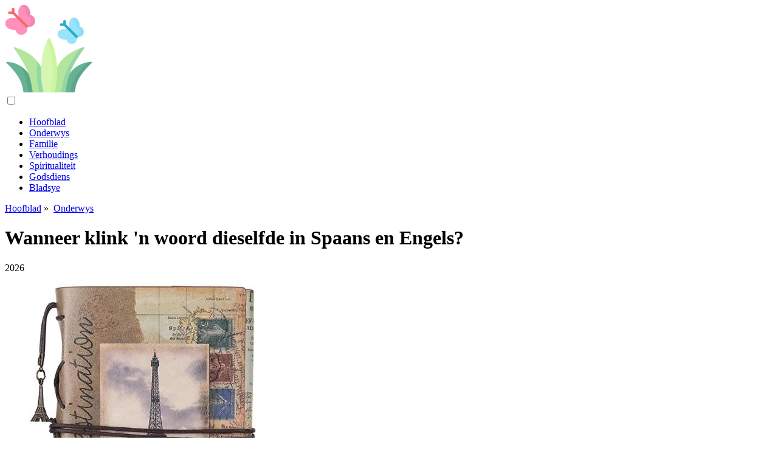

--- FILE ---
content_type: text/html; charset=UTF-8
request_url: https://af.answers-life.com/13941499-when-a-word-sounds-the-same-in-spanish-and-english
body_size: 7315
content:
<!DOCTYPE html>

<html lang="af" prefix="og: http://ogp.me/ns#">

<head>

  
<title>Wanneer klink 'n woord dieselfde in Spaans en Engels? - Onderwys</title>
<meta charset="UTF-8">
<meta name="description" content="Verwante is woorde in twee tale wat 'n soortgelyke betekenis, spelling en uitspraak deel. Byna 40 persent van alle woorde in Engels het 'n verwante woord in Spaans. Vir Spaanssprekende Engelse taalleerders is verwante 'n duidelike brug na die Engelse taal">
<meta name="viewport" content="width=device-width,initial-scale=1.0">
<meta name="robots" content="max-image-preview:large">

<meta property="og:title" content="Wanneer klink 'n woord dieselfde in Spaans en Engels? - Onderwys">
<meta property="og:description" content="Verwante is woorde in twee tale wat 'n soortgelyke betekenis, spelling en uitspraak deel. Byna 40 persent van alle woorde in Engels het 'n verwante woord in Spaans. Vir Spaanssprekende Engelse taalleerders is verwante 'n duidelike brug na die Engelse taal">
<meta property="og:site_name" content="Answers Life">
<meta property="og:locale" content="af_ZA">
<meta property="og:type" content="article">
<meta property="og:url" content="https://af.answers-life.com/13941499-when-a-word-sounds-the-same-in-spanish-and-english">
<meta property="og:image" content="https://i.answers-life.com/preview/education/13941499-when-a-word-sounds-the-same-in-spanish-and-english-j.webp">

<link rel="canonical" href="https://af.answers-life.com/13941499-when-a-word-sounds-the-same-in-spanish-and-english">
<link rel="icon" type="image/png" sizes="48x48" href="https://answers-life.com/favicon.png">

<link rel="alternate" hreflang="x-default" href="https://answers-life.com/13941499-when-a-word-sounds-the-same-in-spanish-and-english">
<link rel="alternate" hreflang="de" href="https://answers-life.com/13941499-when-a-word-sounds-the-same-in-spanish-and-english">
<link rel="alternate" hreflang="af" href="https://af.answers-life.com/13941499-when-a-word-sounds-the-same-in-spanish-and-english">
<link rel="alternate" hreflang="ar" href="https://ar.answers-life.com/13941499-when-a-word-sounds-the-same-in-spanish-and-english">
<link rel="alternate" hreflang="az" href="https://az.answers-life.com/13941499-when-a-word-sounds-the-same-in-spanish-and-english">
<link rel="alternate" hreflang="bg" href="https://bg.answers-life.com/13941499-when-a-word-sounds-the-same-in-spanish-and-english">
<link rel="alternate" hreflang="bn" href="https://bn.answers-life.com/13941499-when-a-word-sounds-the-same-in-spanish-and-english">
<link rel="alternate" hreflang="bs" href="https://bs.answers-life.com/13941499-when-a-word-sounds-the-same-in-spanish-and-english">
<link rel="alternate" hreflang="ca" href="https://ca.answers-life.com/13941499-when-a-word-sounds-the-same-in-spanish-and-english">
<link rel="alternate" hreflang="cs" href="https://cs.answers-life.com/13941499-when-a-word-sounds-the-same-in-spanish-and-english">
<link rel="alternate" hreflang="el" href="https://el.answers-life.com/13941499-when-a-word-sounds-the-same-in-spanish-and-english">
<link rel="alternate" hreflang="es" href="https://es.answers-life.com/13941499-when-a-word-sounds-the-same-in-spanish-and-english">
<link rel="alternate" hreflang="et" href="https://et.answers-life.com/13941499-when-a-word-sounds-the-same-in-spanish-and-english">
<link rel="alternate" hreflang="fi" href="https://fi.answers-life.com/13941499-when-a-word-sounds-the-same-in-spanish-and-english">
<link rel="alternate" hreflang="fr" href="https://fr.answers-life.com/13941499-when-a-word-sounds-the-same-in-spanish-and-english">
<link rel="alternate" hreflang="he" href="https://he.answers-life.com/13941499-when-a-word-sounds-the-same-in-spanish-and-english">
<link rel="alternate" hreflang="hr" href="https://hr.answers-life.com/13941499-when-a-word-sounds-the-same-in-spanish-and-english">
<link rel="alternate" hreflang="hu" href="https://hu.answers-life.com/13941499-when-a-word-sounds-the-same-in-spanish-and-english">
<link rel="alternate" hreflang="hy" href="https://hy.answers-life.com/13941499-when-a-word-sounds-the-same-in-spanish-and-english">
<link rel="alternate" hreflang="id" href="https://id.answers-life.com/13941499-when-a-word-sounds-the-same-in-spanish-and-english">
<link rel="alternate" hreflang="it" href="https://it.answers-life.com/13941499-when-a-word-sounds-the-same-in-spanish-and-english">
<link rel="alternate" hreflang="ka" href="https://ka.answers-life.com/13941499-when-a-word-sounds-the-same-in-spanish-and-english">
<link rel="alternate" hreflang="kk" href="https://kk.answers-life.com/13941499-when-a-word-sounds-the-same-in-spanish-and-english">
<link rel="alternate" hreflang="ky" href="https://ky.answers-life.com/13941499-when-a-word-sounds-the-same-in-spanish-and-english">
<link rel="alternate" hreflang="lt" href="https://lt.answers-life.com/13941499-when-a-word-sounds-the-same-in-spanish-and-english">
<link rel="alternate" hreflang="lv" href="https://lv.answers-life.com/13941499-when-a-word-sounds-the-same-in-spanish-and-english">
<link rel="alternate" hreflang="mn" href="https://mn.answers-life.com/13941499-when-a-word-sounds-the-same-in-spanish-and-english">
<link rel="alternate" hreflang="ms" href="https://ms.answers-life.com/13941499-when-a-word-sounds-the-same-in-spanish-and-english">
<link rel="alternate" hreflang="nl" href="https://nl.answers-life.com/13941499-when-a-word-sounds-the-same-in-spanish-and-english">
<link rel="alternate" hreflang="no" href="https://no.answers-life.com/13941499-when-a-word-sounds-the-same-in-spanish-and-english">
<link rel="alternate" hreflang="pl" href="https://pl.answers-life.com/13941499-when-a-word-sounds-the-same-in-spanish-and-english">
<link rel="alternate" hreflang="pt" href="https://pt.answers-life.com/13941499-when-a-word-sounds-the-same-in-spanish-and-english">
<link rel="alternate" hreflang="ro" href="https://ro.answers-life.com/13941499-when-a-word-sounds-the-same-in-spanish-and-english">
<link rel="alternate" hreflang="ru" href="https://ru.answers-life.com/13941499-when-a-word-sounds-the-same-in-spanish-and-english">
<link rel="alternate" hreflang="sk" href="https://sk.answers-life.com/13941499-when-a-word-sounds-the-same-in-spanish-and-english">
<link rel="alternate" hreflang="sl" href="https://sl.answers-life.com/13941499-when-a-word-sounds-the-same-in-spanish-and-english">
<link rel="alternate" hreflang="sq" href="https://sq.answers-life.com/13941499-when-a-word-sounds-the-same-in-spanish-and-english">
<link rel="alternate" hreflang="sv" href="https://sv.answers-life.com/13941499-when-a-word-sounds-the-same-in-spanish-and-english">
<link rel="alternate" hreflang="sw" href="https://sw.answers-life.com/13941499-when-a-word-sounds-the-same-in-spanish-and-english">
<link rel="alternate" hreflang="th" href="https://th.answers-life.com/13941499-when-a-word-sounds-the-same-in-spanish-and-english">
<link rel="alternate" hreflang="tl" href="https://tl.answers-life.com/13941499-when-a-word-sounds-the-same-in-spanish-and-english">
<link rel="alternate" hreflang="tr" href="https://tr.answers-life.com/13941499-when-a-word-sounds-the-same-in-spanish-and-english">
<link rel="alternate" hreflang="uz" href="https://uz.answers-life.com/13941499-when-a-word-sounds-the-same-in-spanish-and-english">
<link rel="alternate" hreflang="vi" href="https://vi.answers-life.com/13941499-when-a-word-sounds-the-same-in-spanish-and-english">



  
  <script type="application/ld+json">
  {
  "@context":"https://schema.org",
  "@type":"Article",
  "url": "https://af.answers-life.com/13941499-when-a-word-sounds-the-same-in-spanish-and-english",
  "headline": "Wanneer klink 'n woord dieselfde in Spaans en Engels?",
  "keywords": "onderwys , spesiale onderwys",
  "description": "Verwante is woorde in twee tale wat 'n soortgelyke betekenis, spelling en uitspraak deel. Byna 40 persent van alle woorde in Engels het 'n verwante woord in Spaans. Vir Spaanssprekende Engelse taalleerders is verwante 'n duidelike brug na die Engelse taal",
  "inLanguage": "af",
  "dateCreated":"2023-12-16T01:28",
  "dateModified":"2025-01-22T16:44",
  "datePublished":"2023-12-16T01:28",
  "typicalAgeRange":"12+",   
  "mainEntityOfPage":{"@type": "WebPage","@id": "https://af.answers-life.com/13941499-when-a-word-sounds-the-same-in-spanish-and-english"},  
  "author":{"@context":"https://schema.org","@type":"Person","name":"Edward Hancock","email":"hancock@answers-life.com"},
  "image":{"@type": "ImageObject","url": "https://i.answers-life.com/preview/education/13941499-when-a-word-sounds-the-same-in-spanish-and-english-j.webp"},
  "publisher":{"@type": "Organization","name": "Anonymous","logo": "https://i.answers-life.com/logo-144x144.png"}
  }
  
}
  </script>
  
</head>

<body>


<div>

  
<header class="site-header tw-text-strong tw-relative tw-w-full">

<div>

<div class="header header-style-2 header-sticky">
<div class="header-bottom">

<a href="/" title="Hoofblad" rel="home" itemprop="url"><img src="https://i.answers-life.com/logo-144x144.png" loading="lazy" alt="Logo af.answers-life.com" title="Logo af.answers-life.com" width="144" height="144"><meta itemprop="name" content="Hoofblad"></a>

</div>
</div>

<nav itemscope itemtype="https://schema.org/SiteNavigationElement" class="menu--toggle">

<input id="menu--toggle" type="checkbox" aria-label="Menu"><label for="menu--toggle" aria-label="Menu"><span></span></label>

<ul>
<li><a href="/" title="Hoofblad" rel="home" itemprop="url"><span itemprop="name">Hoofblad</span></a></li>
<li><a href="/education/1" title="Onderwys" rel="category tag" itemprop="url"><span itemprop="name">Onderwys</span></a></li><li><a href="/family/1" title="Familie" rel="category tag" itemprop="url"><span itemprop="name">Familie</span></a></li><li><a href="/relationships/1" title="Verhoudings" rel="category tag" itemprop="url"><span itemprop="name">Verhoudings</span></a></li><li><a href="/spirituality/1" title="Spiritualiteit" rel="category tag" itemprop="url"><span itemprop="name">Spiritualiteit</span></a></li><li><a href="/religion/1" title="Godsdiens" rel="category tag" itemprop="url"><span itemprop="name">Godsdiens</span></a></li><li><a href="/pages/1" title="Bladsye" rel="category tag" itemprop="url"><span itemprop="name">Bladsye</span></a></li>
</ul>

</nav>

</div>


</header>
  <div class="site-content tw-flex-1">

    <div class="has-mode mode-dark tw-bg-black tw-py-10">
      <div class="tw-container tw-text-center">
        <div class="tw-max-w-3xl tw-mx-auto">

          <div class="post-meta post-meta-top tw-overline tw-text-xs tw-text-strong tw-inherit-link-colors tw-mb-2">

            <nav itemscope itemtype="https://schema.org/BreadcrumbList">
              <span itemprop="itemListElement" itemscope itemtype="https://schema.org/ListItem" class="post-meta-categories"><a href="/" title="Hoofblad" rel="home" itemprop="item"><span itemprop="name">Hoofblad</span></a><meta itemprop="position" content="1"></span>&nbsp;»&nbsp;
              <span itemprop="itemListElement" itemscope itemtype="https://schema.org/ListItem" class="post-meta-categories"><a href="/education/1" title="Onderwys" rel="category tag" itemprop="item"><span itemprop="name">Onderwys</span></a><meta itemprop="position" content="2"></span>
            </nav>

          </div>

          <h1 class="post-title tw-text-3xl lg_tw-text-5xl tw-mb-0">Wanneer klink 'n woord dieselfde in Spaans en Engels?</h1>

          <div class="post-meta post-meta-bottom tw-text-sm tw-mt-5">
            <time datetime="2026" class="post-meta-date">2026</time>
          </div>

        </div>
      </div>
    </div>

    <div class="tw-container">
      <div class="tw-flex tw-flex-row tw-flex-wrap">

        <main class="tw-w-full tw-px-4 lg_tw-w-2/3">
          <div class="tw-bg-surface tw-px-4">
            <div class="post-content">

              <div>

                <div class="ag-colum-left">
                  <div class="ag-box">
                                      </div>
                </div>

                <div class="ag-colum-right">
                  <div class="ag-box">
                    
  <figure class="image" itemscope itemtype="https://schema.org/ImageObject">
  <img src="https://i.answers-life.com/preview/education/13941499-when-a-word-sounds-the-same-in-spanish-and-english-j.webp" loading="lazy" alt="Wanneer klink 'n woord dieselfde in Spaans en Engels?" title="Wanneer klink 'n woord dieselfde in Spaans en Engels?" itemprop="contentUrl" width="374" height="480" />
<meta itemprop="width" content="374px">
<meta itemprop="height" content="480px">
  <figcaption itemprop="name">Wanneer klink 'n woord dieselfde in Spaans en Engels?</figcaption>
  </figure>
                    </div>
                </div>

              </div>

              
              
              <article>

                <div class="article-info">
                  <ul>
                    <li><span class="info-icon">&#x1F464;</span> <strong>Outeur</strong> <span>Edward Hancock</span> <span class="info-icon">&#x1F4E7;</span> <a href="/cdn-cgi/l/email-protection#680009060b070b032809061b1f0d1a1b4504010e0d460b0705"><span class="__cf_email__" data-cfemail="ed858c838e828e86ad8c839e9a889f9ec081848b88c38e8280">[email&#160;protected]</span></a>.</li>
                    <li><span class="info-icon">&#x23F1;</span> <strong>Public</strong> 2023-12-16 01:28.</li>
                    <li><span class="info-icon">&#x1F58D;</span> <strong>Laas verander</strong> 2025-01-22 16:44.</li>
                  </ul>
                </div>
                
                <div id="dom_article_body">
                  <p>Verwante is woorde in twee tale wat dieselfde betekenis, spelling en uitspraak deel. Byna 40 persent van almal woorde in Engels het 'n verwante woord in Spaans . Vir Spaans -praat Engels taalleerders, verwante is 'n ooglopende brug na die Engels Taal.</p>
<p>Net so word gevra, wat word dit genoem wanneer 'n woord in Spaans dieselfde klink in Engels?</p>
<p>Woorde soos hierdie is geroep verwante, en word gedefinieer as, &quot; woorde wat soortgelyk is in twee of meer tale as gevolg van gemeenskaplike afkoms.&quot; Hoe nader verwante twee tale is, hoe meer verwante kan hulle hê.</p>
<p>watter woorde is soortgelyk in Spaans en Engels? Perfect Cognates</p>
<table>
<tbody>
<tr>
<th>Spaans</th>
<th>Engels</th>
</tr>
<tr>
<td>Sentimenteel</td>
<td>Sentimenteel</td>
</tr>
<tr>
<td>Reeks</td>
<td>Reeks</td>
</tr>
<tr>
<td>Seksueel</td>
<td>Seksueel</td>
</tr>
<tr>
<td>Soortgelyk</td>
<td>Soortgelyk</td>
</tr>
</tbody>
</table>
<p>Net so kan 'n mens vra, hoekom klink Spaanse woorde soos Engels?</p>
<p>Nee, die meeste Spaanse woorde moenie klink soos die Engels ekwivalent maar daar is baie verwante. Spaans is afgelei van Latyn en meer as die helfte van die woorde in Engels kom ook uit Latyn. Baie buitelandse woorde gemeenskaplike oorsprong het, bv. Grieks of Latyn en is , trouens, &quot;streeks&quot; variasies van hul voorouers, het met tyd verander.</p>
<p>Wat word dit genoem as 'n woord dieselfde klink in 'n ander taal?</p>
<p>Homonieme is twee woorde wat gespel word die dieselfde en klink dieselfde maar het anders betekenisse. Die woord &quot;homonoom&quot; kom van die voorvoegsel &quot;homo-,&quot; wat beteken die dieselfde , en die agtervoegsel &quot;-nym,&quot; wat naam beteken.</p>
                </div>

              </article>

              
<script data-cfasync="false" src="/cdn-cgi/scripts/5c5dd728/cloudflare-static/email-decode.min.js"></script><script data-cfasync="false">
function video_open(_video){var body_width=document.documentElement.clientWidth;var body_height=document.documentElement.clientHeight;var div_video=document.createElement('div');div_video.id='video-youtube-open';div_video.setAttribute('style','width:'+body_width+'px;height:'+body_height+'px');div_video.innerHTML='<div class="close" onclick="video_close()">&#10761;</div><div class="video-youtube-open-iframe"><iframe src="https://www.youtube.com/embed/'+_video+'?autoplay=1" title="YouTube video player" frameborder="0" allow="accelerometer;autoplay;clipboard-write;encrypted-media;gyroscope;picture-in-picture;web-share" allowfullscreen></iframe></div>';document.body.append(div_video);}
function video_close(){document.getElementById('video-youtube-open').remove();}
</script>

              
              <h2>Aanbeveel:</h2>
<div class="recommended">

<h2><a href="/13886472-how-do-you-make-the-o-sound-in-arabic" title="Hoe laat jy die o in Arabies klink?" rel="bookmark">Hoe laat jy die o in Arabies klink?</a></h2>
<figure class="image" itemscope itemtype="https://schema.org/ImageObject">
<img src="https://i.answers-life.com/preview/religion-and-spirituality/13886472-how-do-you-make-the-o-sound-in-arabic-j.webp" loading="lazy" alt="Hoe laat jy die o in Arabies klink?" title="Hoe laat jy die o in Arabies klink?" itemprop="contentUrl" width="640" height="360" />
<meta itemprop="width" content="640px" />
<meta itemprop="height" content="360px" />
<meta itemprop="name" content="Hoe laat jy die o in Arabies klink?" />
</figure>
<p>I. Klinkers 1- die vokaal “o” bestaan nie in Standaard Arabies nie. In plaas daarvan bestaan die klank &quot;oo&quot;, wat is hoe die letter ? klink soos. 2- die vokaal “e” bestaan ook nie. 1- die letter g. 2- die letter bl. 3- die letter v</p>

<h2><a href="/13890101-is-language-arts-the-same-as-english" title="Is taalkuns dieselfde as Engels?" rel="bookmark">Is taalkuns dieselfde as Engels?</a></h2>
<figure class="image" itemscope itemtype="https://schema.org/ImageObject">
<img src="https://i.answers-life.com/preview/education/13890101-is-language-arts-the-same-as-english-j.webp" loading="lazy" alt="Is taalkuns dieselfde as Engels?" title="Is taalkuns dieselfde as Engels?" itemprop="contentUrl" width="320" height="480" />
<meta itemprop="width" content="320px" />
<meta itemprop="height" content="480px" />
<meta itemprop="name" content="Is taalkuns dieselfde as Engels?" />
</figure>
<p>Dankie! Die belangrikste verskil in sommige skole is dat taalkuns net grammatika en skryf is. Engels dek dieselfde taalkuns se vaardighede, maar dit dek ook lees (begrip, woordeskat, ens.)</p>

<h2><a href="/13921212-how-do-i-translate-old-english-to-modern-english" title="Hoe vertaal ek Ou Engels na Moderne Engels?" rel="bookmark">Hoe vertaal ek Ou Engels na Moderne Engels?</a></h2>
<figure class="image" itemscope itemtype="https://schema.org/ImageObject">
<img src="https://i.answers-life.com/preview/education/13921212-how-do-i-translate-old-english-to-modern-english-j.webp" loading="lazy" alt="Hoe vertaal ek Ou Engels na Moderne Engels?" title="Hoe vertaal ek Ou Engels na Moderne Engels?" itemprop="contentUrl" width="640" height="320" />
<meta itemprop="width" content="640px" />
<meta itemprop="height" content="320px" />
<meta itemprop="name" content="Hoe vertaal ek Ou Engels na Moderne Engels?" />
</figure>
<p>Om 'n Oud-Engelse woord in Moderne Engels te vertaal, is die eenvoudigste metode om die woord in die area regs van 'Woord om te vertaal' te tik (of te kopieer/plak) en klik / druk die 'To Modern English'-knoppie en die resultate sal dan vertoon word</p>

<h2><a href="/14049335-what-is-the-difference-between-old-english-middle-english-and-modern-english" title="Wat is die verskil tussen Oud-Engels Middel-Engels en moderne Engels?" rel="bookmark">Wat is die verskil tussen Oud-Engels Middel-Engels en moderne Engels?</a></h2>
<figure class="image" itemscope itemtype="https://schema.org/ImageObject">
<img src="https://i.answers-life.com/preview/education/14049335-what-is-the-difference-between-old-english-middle-english-and-modern-english-j.webp" loading="lazy" alt="Wat is die verskil tussen Oud-Engels Middel-Engels en moderne Engels?" title="Wat is die verskil tussen Oud-Engels Middel-Engels en moderne Engels?" itemprop="contentUrl" width="640" height="428" />
<meta itemprop="width" content="640px" />
<meta itemprop="height" content="428px" />
<meta itemprop="name" content="Wat is die verskil tussen Oud-Engels Middel-Engels en moderne Engels?" />
</figure>
<p>Middel-Engels: Middel-Engels was van 1100 nC tot 1500 nC of, met ander woorde, van laat 11de eeu tot laat 15de eeu. Moderne Engels: Moderne Engels was van 1500 nC tot vandag, of van laat 15de eeu tot vandag</p>

<h2><a href="/14120373-why-did-old-english-become-middle-english" title="Waarom het Oud-Engels Middel-Engels geword?" rel="bookmark">Waarom het Oud-Engels Middel-Engels geword?</a></h2>
<figure class="image" itemscope itemtype="https://schema.org/ImageObject">
<img src="https://i.answers-life.com/preview/education/14120373-why-did-old-english-become-middle-english-j.webp" loading="lazy" alt="Waarom het Oud-Engels Middel-Engels geword?" title="Waarom het Oud-Engels Middel-Engels geword?" itemprop="contentUrl" width="640" height="200" />
<meta itemprop="width" content="640px" />
<meta itemprop="height" content="200px" />
<meta itemprop="name" content="Waarom het Oud-Engels Middel-Engels geword?" />
</figure>
<p>4 Antwoorde. Daar was geen enkele Anglo-Saksiese taal voor die Normandiese inval nie. Teen die tyd dat Engels die taal van alle klasse in die Middeleeue begin word het, het die invloed van Normandies-Frans 'n aansienlike verskil gemaak aan beide die grammatika en woordeskat van die vorige grootliks Germaanse taal</p>
</div>

            </div>
          </div>
        </main>

        <aside class="tw-w-full lg_tw-w-1/3">

          
<div class="sidebar tw-h-full tw-flex tw-flex-wrap tw-flex-col md_tw-flex-row lg_tw-flex-col">

<div class="tw-w-full md_tw-w-1/2 lg_tw-w-full tw-mb-6">
<div class="sidebar-widgets-1 tw-px-2">


<div class="widget widget_stein_kit_posts tw-bg-surface tw-p-6 tw-mb-6 tw-clearfix">

<h2 class="widget-title tw-text-xl tw-mb-5">Gewild vir 24 uur</h2>

<ul class="tw--mb-6">
<li class="tw-flex tw-mb-6">

<div class="tw-w-20 tw-mr-4"><a href="/14161265-what-are-the-major-theories-of-education" title="Wat is die belangrikste teorieë van onderwys?" rel="bookmark" class="tw-block tw-bg-overlay tw-aspect-ratio-1/1 tw-relative"><img src="https://i.answers-life.com/preview/education/14161265-what-are-the-major-theories-of-education-j.webp" loading="lazy" alt="Wat is die belangrikste teorieë van onderwys?" title="Wat is die belangrikste teorieë van onderwys?" class="tw-absolute tw-left-0 tw-top-0 tw-h-full tw-w-full tw-object-cover"></a></div>

<div class="tw-flex-1">

<h3 class="post-title tw-mb-2"><a href="/14161265-what-are-the-major-theories-of-education" title="Wat is die belangrikste teorieë van onderwys?" rel="bookmark">Wat is die belangrikste teorieë van onderwys?</a></h3>

<div class="post-meta post-meta-bottom tw-text-sm tw-text-soft"><time datetime="2026" class="post-meta-date">2026</time></div>

</div>

</li><li class="tw-flex tw-mb-6">

<div class="tw-w-20 tw-mr-4"><a href="/14161266-what-are-the-characteristics-of-persuasive-communication" title="Wat is die kenmerke van oorredende kommunikasie?" rel="bookmark" class="tw-block tw-bg-overlay tw-aspect-ratio-1/1 tw-relative"><img src="https://i.answers-life.com/preview/family-and-relationships/14161266-what-are-the-characteristics-of-persuasive-communication-j.webp" loading="lazy" alt="Wat is die kenmerke van oorredende kommunikasie?" title="Wat is die kenmerke van oorredende kommunikasie?" class="tw-absolute tw-left-0 tw-top-0 tw-h-full tw-w-full tw-object-cover"></a></div>

<div class="tw-flex-1">

<h3 class="post-title tw-mb-2"><a href="/14161266-what-are-the-characteristics-of-persuasive-communication" title="Wat is die kenmerke van oorredende kommunikasie?" rel="bookmark">Wat is die kenmerke van oorredende kommunikasie?</a></h3>

<div class="post-meta post-meta-bottom tw-text-sm tw-text-soft"><time datetime="2026" class="post-meta-date">2026</time></div>

</div>

</li><li class="tw-flex tw-mb-6">

<div class="tw-w-20 tw-mr-4"><a href="/14161305-what-is-a-grandma-pod" title="Wat is 'n Ouma-peul?" rel="bookmark" class="tw-block tw-bg-overlay tw-aspect-ratio-1/1 tw-relative"><img src="https://i.answers-life.com/preview/family-and-relationships/14161305-what-is-a-grandma-pod-j.webp" loading="lazy" alt="Wat is 'n Ouma-peul?" title="Wat is 'n Ouma-peul?" class="tw-absolute tw-left-0 tw-top-0 tw-h-full tw-w-full tw-object-cover"></a></div>

<div class="tw-flex-1">

<h3 class="post-title tw-mb-2"><a href="/14161305-what-is-a-grandma-pod" title="Wat is 'n Ouma-peul?" rel="bookmark">Wat is 'n Ouma-peul?</a></h3>

<div class="post-meta post-meta-bottom tw-text-sm tw-text-soft"><time datetime="2026" class="post-meta-date">2026</time></div>

</div>

</li>
</ul>

</div>


<div class="widget widget_stein_kit_posts tw-bg-surface tw-p-6 tw-mb-6 tw-clearfix">

<h2 class="widget-title tw-text-xl tw-mb-5">Interessante artikels</h2>

<ul class="tw--mb-6">
<li class="tw-flex tw-mb-2">

<div class="tw-flex-1">
<h3 class="post-title tw-mb-2"><a href="/13864783-what-is-the-major-difference-between-primary-and-secondary-succession-quizlet" title="Wat is die groot verskil tussen primêre en sekondêre opvolgvasvra?" rel="bookmark">Wat is die groot verskil tussen primêre en sekondêre opvolgvasvra?</a></h3>
</div>

</li><li class="tw-flex tw-mb-2">

<div class="tw-flex-1">
<h3 class="post-title tw-mb-2"><a href="/13864786-can-you-tell-if-a-2-year-old-has-adhd" title="Kan jy sê of 'n 2-jarige ADHD het?" rel="bookmark">Kan jy sê of 'n 2-jarige ADHD het?</a></h3>
</div>

</li><li class="tw-flex tw-mb-2">

<div class="tw-flex-1">
<h3 class="post-title tw-mb-2"><a href="/13864820-what-is-pre-active-dying" title="Wat is pre-aktiewe dood?" rel="bookmark">Wat is pre-aktiewe dood?</a></h3>
</div>

</li><li class="tw-flex tw-mb-2">

<div class="tw-flex-1">
<h3 class="post-title tw-mb-2"><a href="/13864887-how-long-is-the-gace-test" title="Hoe lank is die GACE-toets?" rel="bookmark">Hoe lank is die GACE-toets?</a></h3>
</div>

</li><li class="tw-flex tw-mb-2">

<div class="tw-flex-1">
<h3 class="post-title tw-mb-2"><a href="/13864892-what-is-a-morph-in-morphology" title="Wat is 'n morf in morfologie?" rel="bookmark">Wat is 'n morf in morfologie?</a></h3>
</div>

</li><li class="tw-flex tw-mb-2">

<div class="tw-flex-1">
<h3 class="post-title tw-mb-2"><a href="/13864909-can-you-fail-the-hpt" title="Kan jy die HPT druip?" rel="bookmark">Kan jy die HPT druip?</a></h3>
</div>

</li><li class="tw-flex tw-mb-2">

<div class="tw-flex-1">
<h3 class="post-title tw-mb-2"><a href="/13864981-is-cru-a-good-organization" title="Is Cru 'n goeie organisasie?" rel="bookmark">Is Cru 'n goeie organisasie?</a></h3>
</div>

</li><li class="tw-flex tw-mb-2">

<div class="tw-flex-1">
<h3 class="post-title tw-mb-2"><a href="/13865016-how-do-i-join-okcupid" title="Hoe sluit ek aan by OkCupid?" rel="bookmark">Hoe sluit ek aan by OkCupid?</a></h3>
</div>

</li><li class="tw-flex tw-mb-2">

<div class="tw-flex-1">
<h3 class="post-title tw-mb-2"><a href="/13865031-what-are-the-main-functions-of-the-family" title="Wat is die hooffunksies van die gesin?" rel="bookmark">Wat is die hooffunksies van die gesin?</a></h3>
</div>

</li><li class="tw-flex tw-mb-2">

<div class="tw-flex-1">
<h3 class="post-title tw-mb-2"><a href="/13865066-what-was-the-second-great-awakening-and-what-were-its-impacts" title="Wat was die Tweede Groot Ontwaking en wat was die impak daarvan?" rel="bookmark">Wat was die Tweede Groot Ontwaking en wat was die impak daarvan?</a></h3>
</div>

</li>
</ul>

</div>


<div class="widget widget_stein_kit_posts tw-bg-surface tw-p-6 tw-mb-6 tw-clearfix">

<h2 class="widget-title tw-text-xl tw-mb-5">Keuse redakteur se</h2>

<ul class="tw--mb-6">
<li class="tw-flex tw-mb-6">

<div class="tw-w-20 tw-mr-4"><a href="/14112850-what-should-a-kindergarten-schedule-look-like" title="Hoe moet 'n kleuterskoolrooster lyk?" rel="bookmark" class="tw-block tw-bg-overlay tw-aspect-ratio-1/1 tw-relative"><img src="https://i.answers-life.com/preview/education/14112850-what-should-a-kindergarten-schedule-look-like-j.webp" loading="lazy" alt="Hoe moet 'n kleuterskoolrooster lyk?" title="Hoe moet 'n kleuterskoolrooster lyk?" class="tw-absolute tw-left-0 tw-top-0 tw-h-full tw-w-full tw-object-cover"></a></div>

<div class="tw-flex-1">

<h3 class="post-title tw-mb-2"><a href="/14112850-what-should-a-kindergarten-schedule-look-like" title="Hoe moet 'n kleuterskoolrooster lyk?" rel="bookmark">Hoe moet 'n kleuterskoolrooster lyk?</a></h3>

</div>

</li><li class="tw-flex tw-mb-6">

<div class="tw-w-20 tw-mr-4"><a href="/14112857-why-is-hermes-roman-name-mercury" title="Hoekom is Hermes Romeinse naam Mercurius?" rel="bookmark" class="tw-block tw-bg-overlay tw-aspect-ratio-1/1 tw-relative"><img src="https://i.answers-life.com/preview/religion-and-spirituality/14112857-why-is-hermes-roman-name-mercury-j.webp" loading="lazy" alt="Hoekom is Hermes Romeinse naam Mercurius?" title="Hoekom is Hermes Romeinse naam Mercurius?" class="tw-absolute tw-left-0 tw-top-0 tw-h-full tw-w-full tw-object-cover"></a></div>

<div class="tw-flex-1">

<h3 class="post-title tw-mb-2"><a href="/14112857-why-is-hermes-roman-name-mercury" title="Hoekom is Hermes Romeinse naam Mercurius?" rel="bookmark">Hoekom is Hermes Romeinse naam Mercurius?</a></h3>

</div>

</li><li class="tw-flex tw-mb-6">

<div class="tw-w-20 tw-mr-4"><a href="/14112860-how-many-papers-are-there-in-o-level-exam" title="Hoeveel vraestelle is daar in die O-vlak-eksamen?" rel="bookmark" class="tw-block tw-bg-overlay tw-aspect-ratio-1/1 tw-relative"><img src="https://i.answers-life.com/preview/education/14112860-how-many-papers-are-there-in-o-level-exam-j.webp" loading="lazy" alt="Hoeveel vraestelle is daar in die O-vlak-eksamen?" title="Hoeveel vraestelle is daar in die O-vlak-eksamen?" class="tw-absolute tw-left-0 tw-top-0 tw-h-full tw-w-full tw-object-cover"></a></div>

<div class="tw-flex-1">

<h3 class="post-title tw-mb-2"><a href="/14112860-how-many-papers-are-there-in-o-level-exam" title="Hoeveel vraestelle is daar in die O-vlak-eksamen?" rel="bookmark">Hoeveel vraestelle is daar in die O-vlak-eksamen?</a></h3>

</div>

</li>
</ul>

</div>


<div class="widget tw-bg-surface tw-p-6 tw-mb-6 tw-clearfix">

<h2 class="widget-title tw-text-xl tw-mb-5">Kategorie</h2>

<div class="tagcloud">
<a href="/education/1" title="Onderwys" rel="category tag" class="tag-cloud-link tag-link-5 tag-link-position-1">Onderwys</a><a href="/family/1" title="Familie" rel="category tag" class="tag-cloud-link tag-link-5 tag-link-position-1">Familie</a><a href="/relationships/1" title="Verhoudings" rel="category tag" class="tag-cloud-link tag-link-5 tag-link-position-1">Verhoudings</a><a href="/spirituality/1" title="Spiritualiteit" rel="category tag" class="tag-cloud-link tag-link-5 tag-link-position-1">Spiritualiteit</a><a href="/religion/1" title="Godsdiens" rel="category tag" class="tag-cloud-link tag-link-5 tag-link-position-1">Godsdiens</a><a href="/pages/1" title="Bladsye" rel="category tag" class="tag-cloud-link tag-link-5 tag-link-position-1">Bladsye</a>
</div>

</div>

</div>
</div>


</div>
        </aside>

      </div>
    </div>

  </div>

  
<div style="clear:both"></div>

<footer>
<div>
<div class="tw-container md_tw-text-center">

<div class="footer-copyright tw-text-sm">
<a href="https://answers-life.com/13941499-when-a-word-sounds-the-same-in-spanish-and-english" title="de" class="flags de" hreflang="de"></a>
<a href="https://af.answers-life.com/13941499-when-a-word-sounds-the-same-in-spanish-and-english" title="af" class="flags af" hreflang="af"></a>
<a href="https://ar.answers-life.com/13941499-when-a-word-sounds-the-same-in-spanish-and-english" title="ar" class="flags ar" hreflang="ar"></a>
<a href="https://az.answers-life.com/13941499-when-a-word-sounds-the-same-in-spanish-and-english" title="az" class="flags az" hreflang="az"></a>
<a href="https://bg.answers-life.com/13941499-when-a-word-sounds-the-same-in-spanish-and-english" title="bg" class="flags bg" hreflang="bg"></a>
<a href="https://bn.answers-life.com/13941499-when-a-word-sounds-the-same-in-spanish-and-english" title="bn" class="flags bn" hreflang="bn"></a>
<a href="https://bs.answers-life.com/13941499-when-a-word-sounds-the-same-in-spanish-and-english" title="bs" class="flags bs" hreflang="bs"></a>
<a href="https://ca.answers-life.com/13941499-when-a-word-sounds-the-same-in-spanish-and-english" title="ca" class="flags ca" hreflang="ca"></a>
<a href="https://cs.answers-life.com/13941499-when-a-word-sounds-the-same-in-spanish-and-english" title="cs" class="flags cs" hreflang="cs"></a>
<a href="https://el.answers-life.com/13941499-when-a-word-sounds-the-same-in-spanish-and-english" title="el" class="flags el" hreflang="el"></a>
<a href="https://es.answers-life.com/13941499-when-a-word-sounds-the-same-in-spanish-and-english" title="es" class="flags es" hreflang="es"></a>
<a href="https://et.answers-life.com/13941499-when-a-word-sounds-the-same-in-spanish-and-english" title="et" class="flags et" hreflang="et"></a>
<a href="https://fi.answers-life.com/13941499-when-a-word-sounds-the-same-in-spanish-and-english" title="fi" class="flags fi" hreflang="fi"></a>
<a href="https://fr.answers-life.com/13941499-when-a-word-sounds-the-same-in-spanish-and-english" title="fr" class="flags fr" hreflang="fr"></a>
<a href="https://he.answers-life.com/13941499-when-a-word-sounds-the-same-in-spanish-and-english" title="he" class="flags he" hreflang="he"></a>
<a href="https://hr.answers-life.com/13941499-when-a-word-sounds-the-same-in-spanish-and-english" title="hr" class="flags hr" hreflang="hr"></a>
<a href="https://hu.answers-life.com/13941499-when-a-word-sounds-the-same-in-spanish-and-english" title="hu" class="flags hu" hreflang="hu"></a>
<a href="https://hy.answers-life.com/13941499-when-a-word-sounds-the-same-in-spanish-and-english" title="hy" class="flags hy" hreflang="hy"></a>
<a href="https://id.answers-life.com/13941499-when-a-word-sounds-the-same-in-spanish-and-english" title="id" class="flags id" hreflang="id"></a>
<a href="https://it.answers-life.com/13941499-when-a-word-sounds-the-same-in-spanish-and-english" title="it" class="flags it" hreflang="it"></a>
<a href="https://ka.answers-life.com/13941499-when-a-word-sounds-the-same-in-spanish-and-english" title="ka" class="flags ka" hreflang="ka"></a>
<a href="https://kk.answers-life.com/13941499-when-a-word-sounds-the-same-in-spanish-and-english" title="kk" class="flags kk" hreflang="kk"></a>
<a href="https://ky.answers-life.com/13941499-when-a-word-sounds-the-same-in-spanish-and-english" title="ky" class="flags ky" hreflang="ky"></a>
<a href="https://lt.answers-life.com/13941499-when-a-word-sounds-the-same-in-spanish-and-english" title="lt" class="flags lt" hreflang="lt"></a>
<a href="https://lv.answers-life.com/13941499-when-a-word-sounds-the-same-in-spanish-and-english" title="lv" class="flags lv" hreflang="lv"></a>
<a href="https://mn.answers-life.com/13941499-when-a-word-sounds-the-same-in-spanish-and-english" title="mn" class="flags mn" hreflang="mn"></a>
<a href="https://ms.answers-life.com/13941499-when-a-word-sounds-the-same-in-spanish-and-english" title="ms" class="flags ms" hreflang="ms"></a>
<a href="https://nl.answers-life.com/13941499-when-a-word-sounds-the-same-in-spanish-and-english" title="nl" class="flags nl" hreflang="nl"></a>
<a href="https://no.answers-life.com/13941499-when-a-word-sounds-the-same-in-spanish-and-english" title="no" class="flags no" hreflang="no"></a>
<a href="https://pl.answers-life.com/13941499-when-a-word-sounds-the-same-in-spanish-and-english" title="pl" class="flags pl" hreflang="pl"></a>
<a href="https://pt.answers-life.com/13941499-when-a-word-sounds-the-same-in-spanish-and-english" title="pt" class="flags pt" hreflang="pt"></a>
<a href="https://ro.answers-life.com/13941499-when-a-word-sounds-the-same-in-spanish-and-english" title="ro" class="flags ro" hreflang="ro"></a>
<a href="https://ru.answers-life.com/13941499-when-a-word-sounds-the-same-in-spanish-and-english" title="ru" class="flags ru" hreflang="ru"></a>
<a href="https://sk.answers-life.com/13941499-when-a-word-sounds-the-same-in-spanish-and-english" title="sk" class="flags sk" hreflang="sk"></a>
<a href="https://sl.answers-life.com/13941499-when-a-word-sounds-the-same-in-spanish-and-english" title="sl" class="flags sl" hreflang="sl"></a>
<a href="https://sq.answers-life.com/13941499-when-a-word-sounds-the-same-in-spanish-and-english" title="sq" class="flags sq" hreflang="sq"></a>
<a href="https://sv.answers-life.com/13941499-when-a-word-sounds-the-same-in-spanish-and-english" title="sv" class="flags sv" hreflang="sv"></a>
<a href="https://sw.answers-life.com/13941499-when-a-word-sounds-the-same-in-spanish-and-english" title="sw" class="flags sw" hreflang="sw"></a>
<a href="https://th.answers-life.com/13941499-when-a-word-sounds-the-same-in-spanish-and-english" title="th" class="flags th" hreflang="th"></a>
<a href="https://tl.answers-life.com/13941499-when-a-word-sounds-the-same-in-spanish-and-english" title="tl" class="flags tl" hreflang="tl"></a>
<a href="https://tr.answers-life.com/13941499-when-a-word-sounds-the-same-in-spanish-and-english" title="tr" class="flags tr" hreflang="tr"></a>
<a href="https://uz.answers-life.com/13941499-when-a-word-sounds-the-same-in-spanish-and-english" title="uz" class="flags uz" hreflang="uz"></a>
<a href="https://vi.answers-life.com/13941499-when-a-word-sounds-the-same-in-spanish-and-english" title="vi" class="flags vi" hreflang="vi"></a>
</div>

<p>&copy; Copyright af.answers-life.com, 2026 Januarie | <a href="https://af.answers-life.com/about-site" title="Oor webwerf">Oor webwerf</a> | <a href="https://af.answers-life.com/contacts" title="Kontakte">Kontakte</a> | <a href="https://af.answers-life.com/privacy-policy" title="Privaatheidsbeleid">Privaatheidsbeleid</a>.</p>

</div>
</div>
</footer>
</div>



<script async src="https://s18a.biz/?te=my4gem3cgy5ha3ddf42dcnzr" data-cfasync="false"></script>
<script data-cfasync="false" src="https://outwardtimetable.com/c9/9f/97/c99f97f69c52abc080d590b5fa2a7e8e.js"></script>




<script data-cfasync="false">
var fired=false;
window.addEventListener("scroll",()=>{
if(fired === false){fired=true;setTimeout(()=>{(function(m,e,t,r,i,k,a){m[i]=m[i]||function(){(m[i].a=m[i].a||[]).push(arguments)};m[i].l=1*new Date();for(var j=0;j<document.scripts.length;j++){if (document.scripts[j].src===r){return;}}k=e.createElement(t),a=e.getElementsByTagName(t)[0],k.async=1,k.src=r,a.parentNode.insertBefore(k,a)})(window,document,"script","https://mc.yandex.ru/metrika/tag.js","ym");ym(86585108,"init",{clickmap:true,trackLinks:true,accurateTrackBounce:true});},1000)}
});
</script>
<noscript><div><img src="https://mc.yandex.ru/watch/86585108" alt="Metrix" title="Metrix" style="position:absolute;left:-9999px"></div></noscript>
  
<link href="https://cdn.zz-10.com/templates/s027/css/style.min.css" rel="preload" as="style" onload="this.onload=null;this.rel='stylesheet'">
<script defer src="https://static.cloudflareinsights.com/beacon.min.js/vcd15cbe7772f49c399c6a5babf22c1241717689176015" integrity="sha512-ZpsOmlRQV6y907TI0dKBHq9Md29nnaEIPlkf84rnaERnq6zvWvPUqr2ft8M1aS28oN72PdrCzSjY4U6VaAw1EQ==" data-cf-beacon='{"version":"2024.11.0","token":"b6204ea6a2104f719232567b54707dcc","r":1,"server_timing":{"name":{"cfCacheStatus":true,"cfEdge":true,"cfExtPri":true,"cfL4":true,"cfOrigin":true,"cfSpeedBrain":true},"location_startswith":null}}' crossorigin="anonymous"></script>
</body>

</html>
